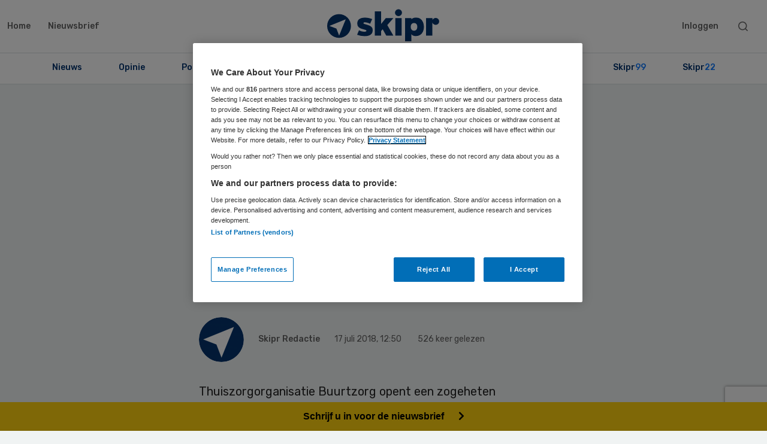

--- FILE ---
content_type: text/html; charset=UTF-8
request_url: https://www.skipr.nl/wp/wp-admin/admin-ajax.php
body_size: 16
content:
526 keer gelezen

--- FILE ---
content_type: text/html; charset=utf-8
request_url: https://www.google.com/recaptcha/api2/anchor?ar=1&k=6LeiksUUAAAAAPgrru306VmoqDIYRM-Tk5SZqGzK&co=aHR0cHM6Ly93d3cuc2tpcHIubmw6NDQz&hl=en&v=PoyoqOPhxBO7pBk68S4YbpHZ&theme=light&size=invisible&badge=bottomright&anchor-ms=20000&execute-ms=30000&cb=qk3ev5j7ouoz
body_size: 49186
content:
<!DOCTYPE HTML><html dir="ltr" lang="en"><head><meta http-equiv="Content-Type" content="text/html; charset=UTF-8">
<meta http-equiv="X-UA-Compatible" content="IE=edge">
<title>reCAPTCHA</title>
<style type="text/css">
/* cyrillic-ext */
@font-face {
  font-family: 'Roboto';
  font-style: normal;
  font-weight: 400;
  font-stretch: 100%;
  src: url(//fonts.gstatic.com/s/roboto/v48/KFO7CnqEu92Fr1ME7kSn66aGLdTylUAMa3GUBHMdazTgWw.woff2) format('woff2');
  unicode-range: U+0460-052F, U+1C80-1C8A, U+20B4, U+2DE0-2DFF, U+A640-A69F, U+FE2E-FE2F;
}
/* cyrillic */
@font-face {
  font-family: 'Roboto';
  font-style: normal;
  font-weight: 400;
  font-stretch: 100%;
  src: url(//fonts.gstatic.com/s/roboto/v48/KFO7CnqEu92Fr1ME7kSn66aGLdTylUAMa3iUBHMdazTgWw.woff2) format('woff2');
  unicode-range: U+0301, U+0400-045F, U+0490-0491, U+04B0-04B1, U+2116;
}
/* greek-ext */
@font-face {
  font-family: 'Roboto';
  font-style: normal;
  font-weight: 400;
  font-stretch: 100%;
  src: url(//fonts.gstatic.com/s/roboto/v48/KFO7CnqEu92Fr1ME7kSn66aGLdTylUAMa3CUBHMdazTgWw.woff2) format('woff2');
  unicode-range: U+1F00-1FFF;
}
/* greek */
@font-face {
  font-family: 'Roboto';
  font-style: normal;
  font-weight: 400;
  font-stretch: 100%;
  src: url(//fonts.gstatic.com/s/roboto/v48/KFO7CnqEu92Fr1ME7kSn66aGLdTylUAMa3-UBHMdazTgWw.woff2) format('woff2');
  unicode-range: U+0370-0377, U+037A-037F, U+0384-038A, U+038C, U+038E-03A1, U+03A3-03FF;
}
/* math */
@font-face {
  font-family: 'Roboto';
  font-style: normal;
  font-weight: 400;
  font-stretch: 100%;
  src: url(//fonts.gstatic.com/s/roboto/v48/KFO7CnqEu92Fr1ME7kSn66aGLdTylUAMawCUBHMdazTgWw.woff2) format('woff2');
  unicode-range: U+0302-0303, U+0305, U+0307-0308, U+0310, U+0312, U+0315, U+031A, U+0326-0327, U+032C, U+032F-0330, U+0332-0333, U+0338, U+033A, U+0346, U+034D, U+0391-03A1, U+03A3-03A9, U+03B1-03C9, U+03D1, U+03D5-03D6, U+03F0-03F1, U+03F4-03F5, U+2016-2017, U+2034-2038, U+203C, U+2040, U+2043, U+2047, U+2050, U+2057, U+205F, U+2070-2071, U+2074-208E, U+2090-209C, U+20D0-20DC, U+20E1, U+20E5-20EF, U+2100-2112, U+2114-2115, U+2117-2121, U+2123-214F, U+2190, U+2192, U+2194-21AE, U+21B0-21E5, U+21F1-21F2, U+21F4-2211, U+2213-2214, U+2216-22FF, U+2308-230B, U+2310, U+2319, U+231C-2321, U+2336-237A, U+237C, U+2395, U+239B-23B7, U+23D0, U+23DC-23E1, U+2474-2475, U+25AF, U+25B3, U+25B7, U+25BD, U+25C1, U+25CA, U+25CC, U+25FB, U+266D-266F, U+27C0-27FF, U+2900-2AFF, U+2B0E-2B11, U+2B30-2B4C, U+2BFE, U+3030, U+FF5B, U+FF5D, U+1D400-1D7FF, U+1EE00-1EEFF;
}
/* symbols */
@font-face {
  font-family: 'Roboto';
  font-style: normal;
  font-weight: 400;
  font-stretch: 100%;
  src: url(//fonts.gstatic.com/s/roboto/v48/KFO7CnqEu92Fr1ME7kSn66aGLdTylUAMaxKUBHMdazTgWw.woff2) format('woff2');
  unicode-range: U+0001-000C, U+000E-001F, U+007F-009F, U+20DD-20E0, U+20E2-20E4, U+2150-218F, U+2190, U+2192, U+2194-2199, U+21AF, U+21E6-21F0, U+21F3, U+2218-2219, U+2299, U+22C4-22C6, U+2300-243F, U+2440-244A, U+2460-24FF, U+25A0-27BF, U+2800-28FF, U+2921-2922, U+2981, U+29BF, U+29EB, U+2B00-2BFF, U+4DC0-4DFF, U+FFF9-FFFB, U+10140-1018E, U+10190-1019C, U+101A0, U+101D0-101FD, U+102E0-102FB, U+10E60-10E7E, U+1D2C0-1D2D3, U+1D2E0-1D37F, U+1F000-1F0FF, U+1F100-1F1AD, U+1F1E6-1F1FF, U+1F30D-1F30F, U+1F315, U+1F31C, U+1F31E, U+1F320-1F32C, U+1F336, U+1F378, U+1F37D, U+1F382, U+1F393-1F39F, U+1F3A7-1F3A8, U+1F3AC-1F3AF, U+1F3C2, U+1F3C4-1F3C6, U+1F3CA-1F3CE, U+1F3D4-1F3E0, U+1F3ED, U+1F3F1-1F3F3, U+1F3F5-1F3F7, U+1F408, U+1F415, U+1F41F, U+1F426, U+1F43F, U+1F441-1F442, U+1F444, U+1F446-1F449, U+1F44C-1F44E, U+1F453, U+1F46A, U+1F47D, U+1F4A3, U+1F4B0, U+1F4B3, U+1F4B9, U+1F4BB, U+1F4BF, U+1F4C8-1F4CB, U+1F4D6, U+1F4DA, U+1F4DF, U+1F4E3-1F4E6, U+1F4EA-1F4ED, U+1F4F7, U+1F4F9-1F4FB, U+1F4FD-1F4FE, U+1F503, U+1F507-1F50B, U+1F50D, U+1F512-1F513, U+1F53E-1F54A, U+1F54F-1F5FA, U+1F610, U+1F650-1F67F, U+1F687, U+1F68D, U+1F691, U+1F694, U+1F698, U+1F6AD, U+1F6B2, U+1F6B9-1F6BA, U+1F6BC, U+1F6C6-1F6CF, U+1F6D3-1F6D7, U+1F6E0-1F6EA, U+1F6F0-1F6F3, U+1F6F7-1F6FC, U+1F700-1F7FF, U+1F800-1F80B, U+1F810-1F847, U+1F850-1F859, U+1F860-1F887, U+1F890-1F8AD, U+1F8B0-1F8BB, U+1F8C0-1F8C1, U+1F900-1F90B, U+1F93B, U+1F946, U+1F984, U+1F996, U+1F9E9, U+1FA00-1FA6F, U+1FA70-1FA7C, U+1FA80-1FA89, U+1FA8F-1FAC6, U+1FACE-1FADC, U+1FADF-1FAE9, U+1FAF0-1FAF8, U+1FB00-1FBFF;
}
/* vietnamese */
@font-face {
  font-family: 'Roboto';
  font-style: normal;
  font-weight: 400;
  font-stretch: 100%;
  src: url(//fonts.gstatic.com/s/roboto/v48/KFO7CnqEu92Fr1ME7kSn66aGLdTylUAMa3OUBHMdazTgWw.woff2) format('woff2');
  unicode-range: U+0102-0103, U+0110-0111, U+0128-0129, U+0168-0169, U+01A0-01A1, U+01AF-01B0, U+0300-0301, U+0303-0304, U+0308-0309, U+0323, U+0329, U+1EA0-1EF9, U+20AB;
}
/* latin-ext */
@font-face {
  font-family: 'Roboto';
  font-style: normal;
  font-weight: 400;
  font-stretch: 100%;
  src: url(//fonts.gstatic.com/s/roboto/v48/KFO7CnqEu92Fr1ME7kSn66aGLdTylUAMa3KUBHMdazTgWw.woff2) format('woff2');
  unicode-range: U+0100-02BA, U+02BD-02C5, U+02C7-02CC, U+02CE-02D7, U+02DD-02FF, U+0304, U+0308, U+0329, U+1D00-1DBF, U+1E00-1E9F, U+1EF2-1EFF, U+2020, U+20A0-20AB, U+20AD-20C0, U+2113, U+2C60-2C7F, U+A720-A7FF;
}
/* latin */
@font-face {
  font-family: 'Roboto';
  font-style: normal;
  font-weight: 400;
  font-stretch: 100%;
  src: url(//fonts.gstatic.com/s/roboto/v48/KFO7CnqEu92Fr1ME7kSn66aGLdTylUAMa3yUBHMdazQ.woff2) format('woff2');
  unicode-range: U+0000-00FF, U+0131, U+0152-0153, U+02BB-02BC, U+02C6, U+02DA, U+02DC, U+0304, U+0308, U+0329, U+2000-206F, U+20AC, U+2122, U+2191, U+2193, U+2212, U+2215, U+FEFF, U+FFFD;
}
/* cyrillic-ext */
@font-face {
  font-family: 'Roboto';
  font-style: normal;
  font-weight: 500;
  font-stretch: 100%;
  src: url(//fonts.gstatic.com/s/roboto/v48/KFO7CnqEu92Fr1ME7kSn66aGLdTylUAMa3GUBHMdazTgWw.woff2) format('woff2');
  unicode-range: U+0460-052F, U+1C80-1C8A, U+20B4, U+2DE0-2DFF, U+A640-A69F, U+FE2E-FE2F;
}
/* cyrillic */
@font-face {
  font-family: 'Roboto';
  font-style: normal;
  font-weight: 500;
  font-stretch: 100%;
  src: url(//fonts.gstatic.com/s/roboto/v48/KFO7CnqEu92Fr1ME7kSn66aGLdTylUAMa3iUBHMdazTgWw.woff2) format('woff2');
  unicode-range: U+0301, U+0400-045F, U+0490-0491, U+04B0-04B1, U+2116;
}
/* greek-ext */
@font-face {
  font-family: 'Roboto';
  font-style: normal;
  font-weight: 500;
  font-stretch: 100%;
  src: url(//fonts.gstatic.com/s/roboto/v48/KFO7CnqEu92Fr1ME7kSn66aGLdTylUAMa3CUBHMdazTgWw.woff2) format('woff2');
  unicode-range: U+1F00-1FFF;
}
/* greek */
@font-face {
  font-family: 'Roboto';
  font-style: normal;
  font-weight: 500;
  font-stretch: 100%;
  src: url(//fonts.gstatic.com/s/roboto/v48/KFO7CnqEu92Fr1ME7kSn66aGLdTylUAMa3-UBHMdazTgWw.woff2) format('woff2');
  unicode-range: U+0370-0377, U+037A-037F, U+0384-038A, U+038C, U+038E-03A1, U+03A3-03FF;
}
/* math */
@font-face {
  font-family: 'Roboto';
  font-style: normal;
  font-weight: 500;
  font-stretch: 100%;
  src: url(//fonts.gstatic.com/s/roboto/v48/KFO7CnqEu92Fr1ME7kSn66aGLdTylUAMawCUBHMdazTgWw.woff2) format('woff2');
  unicode-range: U+0302-0303, U+0305, U+0307-0308, U+0310, U+0312, U+0315, U+031A, U+0326-0327, U+032C, U+032F-0330, U+0332-0333, U+0338, U+033A, U+0346, U+034D, U+0391-03A1, U+03A3-03A9, U+03B1-03C9, U+03D1, U+03D5-03D6, U+03F0-03F1, U+03F4-03F5, U+2016-2017, U+2034-2038, U+203C, U+2040, U+2043, U+2047, U+2050, U+2057, U+205F, U+2070-2071, U+2074-208E, U+2090-209C, U+20D0-20DC, U+20E1, U+20E5-20EF, U+2100-2112, U+2114-2115, U+2117-2121, U+2123-214F, U+2190, U+2192, U+2194-21AE, U+21B0-21E5, U+21F1-21F2, U+21F4-2211, U+2213-2214, U+2216-22FF, U+2308-230B, U+2310, U+2319, U+231C-2321, U+2336-237A, U+237C, U+2395, U+239B-23B7, U+23D0, U+23DC-23E1, U+2474-2475, U+25AF, U+25B3, U+25B7, U+25BD, U+25C1, U+25CA, U+25CC, U+25FB, U+266D-266F, U+27C0-27FF, U+2900-2AFF, U+2B0E-2B11, U+2B30-2B4C, U+2BFE, U+3030, U+FF5B, U+FF5D, U+1D400-1D7FF, U+1EE00-1EEFF;
}
/* symbols */
@font-face {
  font-family: 'Roboto';
  font-style: normal;
  font-weight: 500;
  font-stretch: 100%;
  src: url(//fonts.gstatic.com/s/roboto/v48/KFO7CnqEu92Fr1ME7kSn66aGLdTylUAMaxKUBHMdazTgWw.woff2) format('woff2');
  unicode-range: U+0001-000C, U+000E-001F, U+007F-009F, U+20DD-20E0, U+20E2-20E4, U+2150-218F, U+2190, U+2192, U+2194-2199, U+21AF, U+21E6-21F0, U+21F3, U+2218-2219, U+2299, U+22C4-22C6, U+2300-243F, U+2440-244A, U+2460-24FF, U+25A0-27BF, U+2800-28FF, U+2921-2922, U+2981, U+29BF, U+29EB, U+2B00-2BFF, U+4DC0-4DFF, U+FFF9-FFFB, U+10140-1018E, U+10190-1019C, U+101A0, U+101D0-101FD, U+102E0-102FB, U+10E60-10E7E, U+1D2C0-1D2D3, U+1D2E0-1D37F, U+1F000-1F0FF, U+1F100-1F1AD, U+1F1E6-1F1FF, U+1F30D-1F30F, U+1F315, U+1F31C, U+1F31E, U+1F320-1F32C, U+1F336, U+1F378, U+1F37D, U+1F382, U+1F393-1F39F, U+1F3A7-1F3A8, U+1F3AC-1F3AF, U+1F3C2, U+1F3C4-1F3C6, U+1F3CA-1F3CE, U+1F3D4-1F3E0, U+1F3ED, U+1F3F1-1F3F3, U+1F3F5-1F3F7, U+1F408, U+1F415, U+1F41F, U+1F426, U+1F43F, U+1F441-1F442, U+1F444, U+1F446-1F449, U+1F44C-1F44E, U+1F453, U+1F46A, U+1F47D, U+1F4A3, U+1F4B0, U+1F4B3, U+1F4B9, U+1F4BB, U+1F4BF, U+1F4C8-1F4CB, U+1F4D6, U+1F4DA, U+1F4DF, U+1F4E3-1F4E6, U+1F4EA-1F4ED, U+1F4F7, U+1F4F9-1F4FB, U+1F4FD-1F4FE, U+1F503, U+1F507-1F50B, U+1F50D, U+1F512-1F513, U+1F53E-1F54A, U+1F54F-1F5FA, U+1F610, U+1F650-1F67F, U+1F687, U+1F68D, U+1F691, U+1F694, U+1F698, U+1F6AD, U+1F6B2, U+1F6B9-1F6BA, U+1F6BC, U+1F6C6-1F6CF, U+1F6D3-1F6D7, U+1F6E0-1F6EA, U+1F6F0-1F6F3, U+1F6F7-1F6FC, U+1F700-1F7FF, U+1F800-1F80B, U+1F810-1F847, U+1F850-1F859, U+1F860-1F887, U+1F890-1F8AD, U+1F8B0-1F8BB, U+1F8C0-1F8C1, U+1F900-1F90B, U+1F93B, U+1F946, U+1F984, U+1F996, U+1F9E9, U+1FA00-1FA6F, U+1FA70-1FA7C, U+1FA80-1FA89, U+1FA8F-1FAC6, U+1FACE-1FADC, U+1FADF-1FAE9, U+1FAF0-1FAF8, U+1FB00-1FBFF;
}
/* vietnamese */
@font-face {
  font-family: 'Roboto';
  font-style: normal;
  font-weight: 500;
  font-stretch: 100%;
  src: url(//fonts.gstatic.com/s/roboto/v48/KFO7CnqEu92Fr1ME7kSn66aGLdTylUAMa3OUBHMdazTgWw.woff2) format('woff2');
  unicode-range: U+0102-0103, U+0110-0111, U+0128-0129, U+0168-0169, U+01A0-01A1, U+01AF-01B0, U+0300-0301, U+0303-0304, U+0308-0309, U+0323, U+0329, U+1EA0-1EF9, U+20AB;
}
/* latin-ext */
@font-face {
  font-family: 'Roboto';
  font-style: normal;
  font-weight: 500;
  font-stretch: 100%;
  src: url(//fonts.gstatic.com/s/roboto/v48/KFO7CnqEu92Fr1ME7kSn66aGLdTylUAMa3KUBHMdazTgWw.woff2) format('woff2');
  unicode-range: U+0100-02BA, U+02BD-02C5, U+02C7-02CC, U+02CE-02D7, U+02DD-02FF, U+0304, U+0308, U+0329, U+1D00-1DBF, U+1E00-1E9F, U+1EF2-1EFF, U+2020, U+20A0-20AB, U+20AD-20C0, U+2113, U+2C60-2C7F, U+A720-A7FF;
}
/* latin */
@font-face {
  font-family: 'Roboto';
  font-style: normal;
  font-weight: 500;
  font-stretch: 100%;
  src: url(//fonts.gstatic.com/s/roboto/v48/KFO7CnqEu92Fr1ME7kSn66aGLdTylUAMa3yUBHMdazQ.woff2) format('woff2');
  unicode-range: U+0000-00FF, U+0131, U+0152-0153, U+02BB-02BC, U+02C6, U+02DA, U+02DC, U+0304, U+0308, U+0329, U+2000-206F, U+20AC, U+2122, U+2191, U+2193, U+2212, U+2215, U+FEFF, U+FFFD;
}
/* cyrillic-ext */
@font-face {
  font-family: 'Roboto';
  font-style: normal;
  font-weight: 900;
  font-stretch: 100%;
  src: url(//fonts.gstatic.com/s/roboto/v48/KFO7CnqEu92Fr1ME7kSn66aGLdTylUAMa3GUBHMdazTgWw.woff2) format('woff2');
  unicode-range: U+0460-052F, U+1C80-1C8A, U+20B4, U+2DE0-2DFF, U+A640-A69F, U+FE2E-FE2F;
}
/* cyrillic */
@font-face {
  font-family: 'Roboto';
  font-style: normal;
  font-weight: 900;
  font-stretch: 100%;
  src: url(//fonts.gstatic.com/s/roboto/v48/KFO7CnqEu92Fr1ME7kSn66aGLdTylUAMa3iUBHMdazTgWw.woff2) format('woff2');
  unicode-range: U+0301, U+0400-045F, U+0490-0491, U+04B0-04B1, U+2116;
}
/* greek-ext */
@font-face {
  font-family: 'Roboto';
  font-style: normal;
  font-weight: 900;
  font-stretch: 100%;
  src: url(//fonts.gstatic.com/s/roboto/v48/KFO7CnqEu92Fr1ME7kSn66aGLdTylUAMa3CUBHMdazTgWw.woff2) format('woff2');
  unicode-range: U+1F00-1FFF;
}
/* greek */
@font-face {
  font-family: 'Roboto';
  font-style: normal;
  font-weight: 900;
  font-stretch: 100%;
  src: url(//fonts.gstatic.com/s/roboto/v48/KFO7CnqEu92Fr1ME7kSn66aGLdTylUAMa3-UBHMdazTgWw.woff2) format('woff2');
  unicode-range: U+0370-0377, U+037A-037F, U+0384-038A, U+038C, U+038E-03A1, U+03A3-03FF;
}
/* math */
@font-face {
  font-family: 'Roboto';
  font-style: normal;
  font-weight: 900;
  font-stretch: 100%;
  src: url(//fonts.gstatic.com/s/roboto/v48/KFO7CnqEu92Fr1ME7kSn66aGLdTylUAMawCUBHMdazTgWw.woff2) format('woff2');
  unicode-range: U+0302-0303, U+0305, U+0307-0308, U+0310, U+0312, U+0315, U+031A, U+0326-0327, U+032C, U+032F-0330, U+0332-0333, U+0338, U+033A, U+0346, U+034D, U+0391-03A1, U+03A3-03A9, U+03B1-03C9, U+03D1, U+03D5-03D6, U+03F0-03F1, U+03F4-03F5, U+2016-2017, U+2034-2038, U+203C, U+2040, U+2043, U+2047, U+2050, U+2057, U+205F, U+2070-2071, U+2074-208E, U+2090-209C, U+20D0-20DC, U+20E1, U+20E5-20EF, U+2100-2112, U+2114-2115, U+2117-2121, U+2123-214F, U+2190, U+2192, U+2194-21AE, U+21B0-21E5, U+21F1-21F2, U+21F4-2211, U+2213-2214, U+2216-22FF, U+2308-230B, U+2310, U+2319, U+231C-2321, U+2336-237A, U+237C, U+2395, U+239B-23B7, U+23D0, U+23DC-23E1, U+2474-2475, U+25AF, U+25B3, U+25B7, U+25BD, U+25C1, U+25CA, U+25CC, U+25FB, U+266D-266F, U+27C0-27FF, U+2900-2AFF, U+2B0E-2B11, U+2B30-2B4C, U+2BFE, U+3030, U+FF5B, U+FF5D, U+1D400-1D7FF, U+1EE00-1EEFF;
}
/* symbols */
@font-face {
  font-family: 'Roboto';
  font-style: normal;
  font-weight: 900;
  font-stretch: 100%;
  src: url(//fonts.gstatic.com/s/roboto/v48/KFO7CnqEu92Fr1ME7kSn66aGLdTylUAMaxKUBHMdazTgWw.woff2) format('woff2');
  unicode-range: U+0001-000C, U+000E-001F, U+007F-009F, U+20DD-20E0, U+20E2-20E4, U+2150-218F, U+2190, U+2192, U+2194-2199, U+21AF, U+21E6-21F0, U+21F3, U+2218-2219, U+2299, U+22C4-22C6, U+2300-243F, U+2440-244A, U+2460-24FF, U+25A0-27BF, U+2800-28FF, U+2921-2922, U+2981, U+29BF, U+29EB, U+2B00-2BFF, U+4DC0-4DFF, U+FFF9-FFFB, U+10140-1018E, U+10190-1019C, U+101A0, U+101D0-101FD, U+102E0-102FB, U+10E60-10E7E, U+1D2C0-1D2D3, U+1D2E0-1D37F, U+1F000-1F0FF, U+1F100-1F1AD, U+1F1E6-1F1FF, U+1F30D-1F30F, U+1F315, U+1F31C, U+1F31E, U+1F320-1F32C, U+1F336, U+1F378, U+1F37D, U+1F382, U+1F393-1F39F, U+1F3A7-1F3A8, U+1F3AC-1F3AF, U+1F3C2, U+1F3C4-1F3C6, U+1F3CA-1F3CE, U+1F3D4-1F3E0, U+1F3ED, U+1F3F1-1F3F3, U+1F3F5-1F3F7, U+1F408, U+1F415, U+1F41F, U+1F426, U+1F43F, U+1F441-1F442, U+1F444, U+1F446-1F449, U+1F44C-1F44E, U+1F453, U+1F46A, U+1F47D, U+1F4A3, U+1F4B0, U+1F4B3, U+1F4B9, U+1F4BB, U+1F4BF, U+1F4C8-1F4CB, U+1F4D6, U+1F4DA, U+1F4DF, U+1F4E3-1F4E6, U+1F4EA-1F4ED, U+1F4F7, U+1F4F9-1F4FB, U+1F4FD-1F4FE, U+1F503, U+1F507-1F50B, U+1F50D, U+1F512-1F513, U+1F53E-1F54A, U+1F54F-1F5FA, U+1F610, U+1F650-1F67F, U+1F687, U+1F68D, U+1F691, U+1F694, U+1F698, U+1F6AD, U+1F6B2, U+1F6B9-1F6BA, U+1F6BC, U+1F6C6-1F6CF, U+1F6D3-1F6D7, U+1F6E0-1F6EA, U+1F6F0-1F6F3, U+1F6F7-1F6FC, U+1F700-1F7FF, U+1F800-1F80B, U+1F810-1F847, U+1F850-1F859, U+1F860-1F887, U+1F890-1F8AD, U+1F8B0-1F8BB, U+1F8C0-1F8C1, U+1F900-1F90B, U+1F93B, U+1F946, U+1F984, U+1F996, U+1F9E9, U+1FA00-1FA6F, U+1FA70-1FA7C, U+1FA80-1FA89, U+1FA8F-1FAC6, U+1FACE-1FADC, U+1FADF-1FAE9, U+1FAF0-1FAF8, U+1FB00-1FBFF;
}
/* vietnamese */
@font-face {
  font-family: 'Roboto';
  font-style: normal;
  font-weight: 900;
  font-stretch: 100%;
  src: url(//fonts.gstatic.com/s/roboto/v48/KFO7CnqEu92Fr1ME7kSn66aGLdTylUAMa3OUBHMdazTgWw.woff2) format('woff2');
  unicode-range: U+0102-0103, U+0110-0111, U+0128-0129, U+0168-0169, U+01A0-01A1, U+01AF-01B0, U+0300-0301, U+0303-0304, U+0308-0309, U+0323, U+0329, U+1EA0-1EF9, U+20AB;
}
/* latin-ext */
@font-face {
  font-family: 'Roboto';
  font-style: normal;
  font-weight: 900;
  font-stretch: 100%;
  src: url(//fonts.gstatic.com/s/roboto/v48/KFO7CnqEu92Fr1ME7kSn66aGLdTylUAMa3KUBHMdazTgWw.woff2) format('woff2');
  unicode-range: U+0100-02BA, U+02BD-02C5, U+02C7-02CC, U+02CE-02D7, U+02DD-02FF, U+0304, U+0308, U+0329, U+1D00-1DBF, U+1E00-1E9F, U+1EF2-1EFF, U+2020, U+20A0-20AB, U+20AD-20C0, U+2113, U+2C60-2C7F, U+A720-A7FF;
}
/* latin */
@font-face {
  font-family: 'Roboto';
  font-style: normal;
  font-weight: 900;
  font-stretch: 100%;
  src: url(//fonts.gstatic.com/s/roboto/v48/KFO7CnqEu92Fr1ME7kSn66aGLdTylUAMa3yUBHMdazQ.woff2) format('woff2');
  unicode-range: U+0000-00FF, U+0131, U+0152-0153, U+02BB-02BC, U+02C6, U+02DA, U+02DC, U+0304, U+0308, U+0329, U+2000-206F, U+20AC, U+2122, U+2191, U+2193, U+2212, U+2215, U+FEFF, U+FFFD;
}

</style>
<link rel="stylesheet" type="text/css" href="https://www.gstatic.com/recaptcha/releases/PoyoqOPhxBO7pBk68S4YbpHZ/styles__ltr.css">
<script nonce="_6xSOEh6n-RCEe6Wlw02CA" type="text/javascript">window['__recaptcha_api'] = 'https://www.google.com/recaptcha/api2/';</script>
<script type="text/javascript" src="https://www.gstatic.com/recaptcha/releases/PoyoqOPhxBO7pBk68S4YbpHZ/recaptcha__en.js" nonce="_6xSOEh6n-RCEe6Wlw02CA">
      
    </script></head>
<body><div id="rc-anchor-alert" class="rc-anchor-alert"></div>
<input type="hidden" id="recaptcha-token" value="[base64]">
<script type="text/javascript" nonce="_6xSOEh6n-RCEe6Wlw02CA">
      recaptcha.anchor.Main.init("[\x22ainput\x22,[\x22bgdata\x22,\x22\x22,\[base64]/[base64]/[base64]/KE4oMTI0LHYsdi5HKSxMWihsLHYpKTpOKDEyNCx2LGwpLFYpLHYpLFQpKSxGKDE3MSx2KX0scjc9ZnVuY3Rpb24obCl7cmV0dXJuIGx9LEM9ZnVuY3Rpb24obCxWLHYpe04odixsLFYpLFZbYWtdPTI3OTZ9LG49ZnVuY3Rpb24obCxWKXtWLlg9KChWLlg/[base64]/[base64]/[base64]/[base64]/[base64]/[base64]/[base64]/[base64]/[base64]/[base64]/[base64]\\u003d\x22,\[base64]\\u003d\\u003d\x22,\x22ccOuC8KXckPDhCFdIcO0wpHClDItw4DDgMO+aMK4WMK4AX9jw71sw614w7MbLgsFZUDCtirCjMOkNj0Fw5zCusO+wrDClBt+w5A5wrjDhAzDnwQkwpnCrMOOIsO5NMKNw7B0B8K4wqkNwrPClsKSchQUe8OqIMKzw6fDkXICw68twrrCgn/DnF9PbsK3w7ABwrsyD2PDusO+XnzDqmRcQ8KDDHDDqUbCq3XDpxtSNMK7OMK1w7vDssKQw53DrsKeVsKbw6HCmXnDj2nDsztlwrJsw559wppII8KUw4HDncOfH8K4wpvClDDDgMKLcMObwp7CksOjw4DCisK6w55Kwp4Jw59nSg/CphLDlFMLT8KFXsKsf8Kvw5TDoBpsw5BHfhrChzAfw4cSNBrDiMKPwpDDucKQwrbDtxNNw5nClcORCMOtw7tAw6QRHcKjw5hOEMK3wozDhErCjcKaw67CthE6AMK7wphAGBzDgMKdA2jDmsOdEktvfy/DsU3CvHF6w6QLU8KXT8OPw53CvcKyD27DkMOZwoPDisKsw4d+w7BbcsKbwrTCisKDw4jDoVrCp8KNFjhrQUPDnMO9wrIbLSQYwpbDqlt4fcKEw7MefcKqXEfCgiHCl2jDlnUIBxbDm8O2wrBqB8OiHDjCi8KiHUhqwo7DtsKjwr/DnG/DtGRMw48YT8KjNMOwXScewqfCvR3DiMO+OHzDpk9dwrXDssKdwo4WKsOod0bCmcK/bXDCvlBqR8OuGMKnwpLDl8KuYMKePsOBHWR6wrPCrsKKwpPDlcKqPyjDncOCw4x8GsKFw6bDpsKQw4pIGjTCnMKKAjI/SQXDv8OBw47ChsKVUFYiRsOxBcOFwqIRwp0Rdn/Ds8Ojwpsiwo7Cm1jDnn3DvcKEXMKubxY/[base64]/DsCPDh8KvwoFEJAXDiAVFwpFQBcO4w7sIwo1nLULDu8OLEsO/[base64]/CqE15wrNrRhPDtsOFbsOeJxDDoR9tFlbDu1zChsO8X8OmCyYEbErCosOOwqXDlAzCphAwwqLClw/CvMK3w4PDncOjPMKHw67DucKiYSIXbsKfw7TDg01Kw6XDrHvDpcKVO13DhEMRcktyw5rCg2PCuMKPw4/[base64]/Cgzxvwr/Du8OPBcO8XMOCCSDClHTCu8OLL8O/w5Bcw5XCr8K7wqbDjxUOGMOGV3LCqUzCvWbCj1HDolQJwokZQMOpw5rDjMOuwpJ+UH/Cj01qHnDDsMONUMK2QzNvw7sqWcOse8ODwprCu8OfMyfDlsKJwrLDtwRPwp/CusOlTcKSdMOvNgbChsOLNsOlfwIow6QTwrrDj8OjZ8KZE8Orwq3CignCvHkqw5bDhyjDngN/[base64]/CkcKTWWsIRMOkO8Orwrohw7tPWMKdb3EpwrLCnsKvKTXDvsKUMsOsw6J4wpUJUy1xwonCsjjDnBVGw6d1w5AREMO3wqFuYAHCjsK5SXYKw7TDncKpw7HDosOCwoTDunHDnjrCg33DjELDt8KeW0TCrXMfJsK/w7Jlw57Cr2nDrcOwJljDs2nDt8OSccOXAsKpwqjCuX4Yw4UWwp86CMKCwql5wpvDl1DDrMKwOkfCsCoIacO8A1LDuiYGRE1/TcKbwqHCgMOMw7lGAHLCsMKCTzdiw6M+OH7DuVzCoMK9ZMK9e8OBTMKYw7fCvTfDm3rCl8K1w49iw717PMKQwobCpi3Dk2DDgXnDnW3DmyzCs2TDlA8+dGHDix4GZQ5VGcK/RB7Dv8OvwpXDicKwwqdmw6Mcw77DiU/Crl5ZQcKhAz8PXzrCjsOQKxPDjsOGwpvDmhxheUXCrMK/wpVcUcKuwro/wpUHCMOVczcLPsOnw7VDfFJJwpsJR8OhwoErwotWLcO8RAXDv8O/w4knw5LCjsOAAMKawrpoYsKqcXXDklLCsBfCq3Z9w6gFdDR8EzfDoygDH8OewphKw7rCusObwrXCnHVBLMOMY8OmWHZnUcOsw4ITwrfCjypcwp4xwohYwoDCq0BMYxorOMKJwo/DnQzCl8KnwpHCuhfCo13DlGUdw6zDlQRbw6DDqx0aMsOAFUg+MMKsBMOTHzLDgMOKTMOqwrLCicKaN0oQwogJVkp7wqcAwrnCucOcw6PCkSjDpMK3w4NuYcOkTn3CusOBW1NfwpLDhkPCosKcCcK4cH1fEj/DtsOnw4HCh2bCoxfCisKSw6s/MMKow6HCmB3CjHI1w4xuDcOow5TCt8KzworCgcOhZRTCpcOCH2HCiBZQLMKuw68qJX5zCAMTw7tkw71Dal8fwpLDuMOmTlrCsiU4Z8OlcQzDisKuJcO5wpoNRX3DmcKCJFTCt8K/WENNXcKbHMOZBMKmw5PCoMOkw71KVMO2K8Ohw4A6FUPCj8KCdlfCrjxMwotqw45CDGLCox4hwr0oQiXCmxzChsOrwrUSw4BXJ8OkV8Kce8OdN8OHw5zDhsK8w6vCp25Ew4B/[base64]/DocKRKzUGw7bCgSzDqcKNwq7DrTvCoU53WGdPw5LDjh/DrQJNLcO1XsOMw6opaMOmw4bCrMKoYMOFMVxtNwMEWcKHbsOJwoJ7LWDChcO6wrgMAiwbw5syeibCtUXDml87w6/DmMK+HgHCkjtrd8OqIMOdw7/[base64]/DjsOuwps3wrxUCMOmw5jDlMOYwpTDjsOuwonCjcKsC8O0wpPCrQPCocOTwrwKXMOyK0hUwqnClMOvworCgwHDgj1pw7rDoUg+w4Vdw4LCv8O/NxPCtMOUw5hYwrPChm1DfzXCi3HDncK9w7fCucKRD8Ktw7ZIOsObwqjCocOVWDPDpg/[base64]/[base64]/w71GCsKvRztvwrtiwpnDgsKVwqjCmcOpCsOBwr7Dnkkfw4HDkijCmMKUZMK3GcODwpECOcKwHMOVw5YuSsOdw6XDtMKqGxoAw7BjVMONw5Fcw49dw6/DmQLCly3CgsKzwprDmcK5wpzCvX/DicK5w5nDrMOiNsKhBE0CexFyLAXDmwQ0w6XCryLCpcOJYBYSd8KRDAnDtQHDiXTDpMOdBsKcfwXDn8KqaybCs8OfD8O5UG3CtHPDjwTDiTNobcK5wqpZw5/CmMK0w7bCo3vCsAhGCAV7GkV2dMKBOzBxwpbDtsK/SQsdB8KyBnpEwrfDgsORwr46wo7DnlTDjg7Co8KtDWXDiHQnN2lTe1U/w4ICw7/Cr2TCv8OowrLCp2EywqDCrnE4w7DClw4EIAbDqVHDv8K5w6Byw4HCscOsw5nDqsOIw6VfeHccZMKDE0Iew6vCu8OZM8OEBMOTBcK1w7bDug8hJcOAYMO4wrA5w5fDnCvDihfDu8Knw6bCuWxeCMKwEUBDAgLClsO+wqILw5bDisKFC3/CkCNHEsO9w75vw4Qwwplkwo7DncOGblDDgcK5wrTCsn3Ch8KkR8Oww6huw6fDvSvCuMKNMcK6RFZeHsK3wqHDo2YSb8K5VcOLwohcZcOUJzAdPMO0LMOxw5/Dg31gMkcow5XDqcK4K3bCtsKLw6fDikHClULDozLCjy0ywofClcKUw7TDrC4MK2xNwqFLZsKWwpg1wrDDt23DnQzDomBWU3nCsMKzw4LCosOfagrCh2XCv1/CunPCscKuHcKqAsOswqlkJ8Kpw6JaU8KfwoY/MsOpw6Y/XWgmeiDDr8KiGAzCh3rCtU7DmivDhmZXOMKUXAI5w5PDh8KNwpJ5wrdQTcOnVy/[base64]/DvsOvwrcOwpBCJMKlHm/DsFQHLcK4ZkcFw5LCi8O1NMKxXUJrw6lcDHfClcOveR/Dvm9zw6/DusKrw4d5w7/CncKUD8OhNUHCujbCisKawqjDrmQmw5/DjsKQwpPCkRMcw7cJw6FwWsOjJ8KQwqTCo1plwohuwrHDqyY1wp/DrsKLXwzDmMOWJcOxFhkQOnTCrS14wpbCrsOgfsOywqfCj8OUGwIbw75ywr4XUMONOMKyOxUIPsKbcj0twpsvNsOgw47CvQoQWsKgesONNMK0w5YDwqAawqbDhcOvw7bCqCwrGzPDrMKHw6svwqZzNnjCjxvDv8KLVzbDpcK1w4zCuMO8wqjCshYrUTRAw49Sw6/DnsK/wpVWHcKbwqTCnQlTwovDiELCshbCjsO4w7Ujw6s8b1MvwotYG8KRwoRyYnXCtxjCp3dww4RBwpY7H2jDvTnDjMKTw4N/A8Opw6zCo8OnVnsIw59Wfz0vw5YXMsOWw79lwrB3wrM1dMKFJMK3wrg7aD5VLF/CqxpIBmrDkMK8J8Khe8OnUcKEI0wTw4VZUAPDglTCocO4wrXDrsOowqJNGG/DlMKjMF7Dr1VeBVMLZcKlB8K8RsKdw6zCkxPDnsOfw73DvEs9Cih2w6DDrcOWAsKpYsKhw7QUwoXCg8KpVMK+w7sBwqnDglAyDT5Awp/DpUkYGsO3w71QwqfDscO4dhFkIcOqGyDCpljDkMOxEMKJFjLCi8O2wo7DqDfCvsKlaDMow58qTT/CuWoEwp5cPMKCwoZOIsOXejXCt0pHwq0kw4XDiURQwodMBMOpTRPClgTCt1Z6AklOwp9Ewp/Ci2lcwoZfw48iWzXChsO5MMOiwpfCmBAySQEyOTjDocOJw73Ck8Kbw7Z3ccODditdwrLDghNcw4nDssKDORLDocOlw5MtfUTCr0RGw7A3wpXCgXYrTMOvPhxrw6gaO8KEwqk2wqJORsKBfsO1w6BbFirDqnvClcK7M8OCMMKwMMKHw7/CuMKpwpIUwo3Dq3E/w7LDiiXClmhXw4oCL8KOXXvCgcOiw4DDgsKpOMKmDcK7SnA8w6w7woYjJsKSw6HDoUTCvwRJFcONK8KTwqfDq8KmwojCtcK4wq3Ct8KBccO6MwElMMKILGrClMOPw7cVVAETCGzDl8K1w4TCgThDw6pYw6sqYF7CocOew5TCoMK/[base64]/fMKebWjDu8Ktw6sPTcO/wp7CoRDCgy8HwpAqwod6ScKGVsOOHTLDnkJMM8K/wovDv8OBw6nDmMKmw7vDhTfChmXChsO8wpfCmcKGwrXCsXPDm8KGN8KtNSfDvcOrw7DDqsO9w7HDnMOTwp1UMMKiwqdiFAMJwqQ2w70iC8KmwpDDrE/[base64]/DnRDCuy5ieWDCuzs6w59Sw4QBw5/CtzrDoz/DlMK3N8K3wo9SwqrCrcKww4XDkD8ZX8KxOMK4w7fCucO/eSdDD2DCpHcgwp3Dhmd6wrrCiRvCvUl9w7YdLUjCscOawpR/w73Dg0RNHcOYIsKvAcOlUxt9TMKbSsOEwpAzUi3Dp13CvsKca31BOStuwq4BP8KSw5Zpw4bCkmlNw4TDrAHDmsKNw7PDmQvDthPDrQciwqnDqRFxXcOYBAHCgyzDocOZw4EZJmhaw4c6eMOEcsKcWlcLBUTDglvCqMOZH8OmCsKKUX/[base64]/[base64]/DMKEUMK4w53Drw7CvFLDuCZVbiN4OXHCq8KTGcKrM2pTB1XDiyx0CSMAwrwIfVXDiwceOh7CryNowoNewpdiJ8OqccOUwpHDjcKmWsOuw6k7SSMBbMOMwonDnsORw7tYw7c/wo/[base64]/cl7DmMKNwpPCjMOFw7PCgsOywqnCmxDDvFxXwpzDpMK9ASkIcCzDlwcswqjCoMKRw5jDljXCp8Osw75gw4/CjMK2w5VIYMOhwpXCqzrDoynDiEVKaxfCqV5jcTR5wr1AW8OVcA8vRQ3DmMOhw4Atw6VdwonDoAXDi0bDkcK5wqLDrMOtwo4yU8OxV8O9MxJ5EMKYw5rCtCJrIFXDj8KPYF/Cp8KGwqguw5nCmA/Cpl7Ch3rCsn/CoMOaTMKcU8O2H8O6N8OvMm0Yw7kOw5BDe8OFesOyXCI9wozCncKcwr3DnyRkw7odw6LCtcKrw6snRsOvwoPCmBvCjALDvMKMw7dLZsKNwrwhw5rDp8K2wrDCnCXCkj0/[base64]/[base64]/w7jCqMKEwrrCuWbDrcKnRDprwpPDkCpfD8OowohuwqTCs8OUw406w4tXwrHChGZvUBLCucOtCghlw6/ChsOqL15cwrbCtCzCpFsGdjLCsHYgExTCp03CpDdPAEPCgcOnw4rCsz/CikkAIsOWw4AaIcO6wpN9w7fCjsO8FzRCwqzCgx3CgwjDrE7CkEEEb8OIEcOPwrh5w4DDnhwrw7fDtcK0woHCu3HCrgoQZBXCmMOLw78HOGF/DMKBw4TDmRTDly5xIwHDlMKswobCk8O3bMKWw7XCtwM+w5lMcHdwJUTDlcK1a8Kaw6AHw7HCsjHCgnbDk2sLd8KOXyoSZFAiTcKjd8Khw5jCrDzDmcOVw7RFw5XDlHHDocKIUcOhUsKTLlxgKkMgw780Z3/CpMKoDWMxw4rCskFCRMKseEHDkU/DuWouPcKzPijDvsOLwpjChW4OwozDnQFLPcOQdmQgXAPCncKswqRofjLDlcOUwp/CmsK/w7MqwojDp8O/w6fDuWXDoMK5wq/DgBLCpsKYw6/DoMO4LRrDp8OtLcKZwpc6G8OtX8OdSMOTN2Atw641c8OKAGbDgmbDmiDChMOoZgjCmX7CrsKAwqfDl1rDh8OBwrYTc14owqtrw6cgwpLDgcKEVcK3G8KmIBbChMKrQsOHfRBNwo7DnMKuwqTDvcOHwo/DhMKvw49XwoDCrcOuUcOsNcO4w5lPwq9owrMoFDfCosOLbcONw4sXw6Yywr49KC1Rw5BAwrAkCMOPNAF4wrjCscOTwqjDuMK2fSrCvTLDtgfChW7CnMKIOMO8Eg/DiMKaW8KPw6giASDDhXzDlxjCqAQwwq/CqjEYwrTCscKYwqxawqYsdF3Ds8OKwpQiHHo/f8K+w6jDkcKBIcKVRsKywpkbJcOfw5bDlsK3DQFUw5vCrztudBB/w67ChMOIEsONaBfCi11pwoJOC2jCpcOyw7RweDBzCcOmwo1MWcKKL8KOwrJpw4AGejrCgE9XwozCrcKSB2E5w6EIwq4+UcOlw5PCklHDq8O8ZMK1woTDsEJvfzLDpcOTwp7Cu0TDrm88w7dLBm/ChsKewp8yWsO7K8K5HAZKw43DgUIYw6NDWUbDk8OGC2dKwqx1w6PCucOCw4MQwrDCqMOPT8Kiw54qWQd1DDRad8KCEcOCwqwlwr8Vw591YMOOQilVCzk7w5TDiTbDlMOKVgggckQNw7vCgnxdNnp/cXvDk2jCoBUAQkM0wpTDjXPCiRJNJj8gcAMOXsKZwohsXRHDrMKlwpVxw504SsOAXsKPTh1JGcOLwr1ewp9ywoTCvsKDQMOgS3fDp8OMA8KHwpPClSBZw6TDuWDCjRfCmcKzw6PCssOMw5wbw6cPUVEKwo87fB5mwrvDtcKJGcK9w67ClcOIw6kzPMKRMDhBw6E/fcODw6Uiw5N5fsK0w4pAw5AGworCkcOJKSbDlhLCtcOVw4jCklxAIsOhw6jDlAYyClDDu3cLw7IWG8O2w7tmW3jDmcKeak8yw4NxQcOrw7rDs8KLKcKMQsKNw73DnsKiFwFxwq1BUMK6MMKDwqHDu2fDqsOtw4DCmFQaW8KfexzCiiBJw45URCxxwpfDvwlbw4/[base64]/DtMORw70Kw6nCozLCr1gZwpRbw5hUMsK/U8Oow4tfwo5aworCl1vDk24Ww6XDuQXCtVLDiBYnwpDDrsOlw5FaVBjCpRDCp8Oww5E8w4jDpsKQwo3Cm0DDv8OLwrvDqsOPw5k+MzPChlnDnQY6MEPDh0I5wo4Fw4jChXfClEXCq8KTw5DCoD0xwp/CvsKzw4owSsOuwoBIGmbDpWwDacKow7Ytw5/CosOowqXDp8ObPSbDnsOiwo7CqQnDhcKXOMKZwprClsKrwrXCkj0+E8KFd1NUw6JvwrBpwpVkw7dAw5XDnUAWDcO7wqx0w6tHKnZQwprDmRTDrsKtwqHDpGPDh8OOwrjDqMOeEC9+KHZZOnYPKcO7w6LDm8K3w5BpLUdSKMKPwpoUXFLDpAlfbF/DoQpdLU8twobDr8KqAD1uwrdNw5p9wojDk1vDrsOQHnvDmsK1w7NhwoY+wp8Iw4nCqSFjFsKmYcK+wplbw6g6H8OTdiorKFbCly3DmcOzwrnDvXZAw57CqnbDuMKmEQ/Cq8KqKMOBw78yL2HDtlshQEPDssKuacO9wpEhw5V4aSdww5XCu8OAHMOHw5UHwpPCkMKkD8O4Sg9xwrQiYcOUw7PCgz3DscOANMKUCVjDtnhxGsO7wp0Fw5/DuMOFMAkTAFB+wpdGwpwXF8KOw6EcwqrDq15/wqXCsFJCwqHDmhVWa8K5w7/DmcKPw7LDoQZ9OVHCr8OqexhwdsKSDSTCvXXCn8O+WnHCtwg1KVrCqRTDhMKAw6DDuMOCKkvCkyYLw5HDvCQcwqTCh8KkwrY5wrnDvi50aBTDt8Knw5BZFMOpwoDDq3rDgMOadzjCoVVvwonCscK/wrx6w4USPsOGDT9RVMORw7gkTMO8Z8Owwo/CmsOvw6jDnBFHOMKWTMKDXgbCkX1OwoQRwrkFR8OSwoXCgwHCo1N0VMKORMKgwqA1LmYCGgoAVsOewqfCoj3DicKQwpXDnzVaY3A5fQ0mw70Xw6nDq0xawobDjy3CrlXDh8OHWsO5GsKHwrNEbTrCmcKvMHbDv8OfwoTDsQ/Dr0QlwrXCozYTwpPDowbCiMOLw7RAwpzDpcO+w5NiwrcTwqtxw6EtdMKtNMO5Z3/Dp8KEblM0J8O+w4Now5fCljjCqERew5nCjcOPw6J5L8KvBGvDk8OUasO+dTXDtwfDgsKODCZLVCjDusOoaUvCtMO2wo/[base64]/YcOxwpfDvcK8L8KkJMORw556w4ZFw53DjGvCpsKQMU4BJ2XDhk3CqkIYOFZRUFfDjDTDkQ/DlcOHCVUefMKKw7TDvQ7DmELCv8Kuwo/[base64]/DlwTCsMOZw4jCj8OXJ8Orw4cXwqTDicKRGXzCgsKgdsOPZhRqYcOXUWfCgBg+w5PCvjfDkHHDqwHDoD3CrVNLwozCvx/DnMKjEwU9EMKjwqAcw7AZw6vDrTdmw71tD8O8fhDCmMKBEMOORmTCiyLDpBQnRzYPBMOvOsOYw6U/w4BbKsOIwpfDlEsvCU7CucKYwoRYPsOiKnnCsMO5wofCkMKQwpdjwo85Z1VBLnfClgDCmkLDkm/ClMKBbcO9W8OSVnTDp8OvajzDolx0TVHDlcOKNMOqwrEdKhcLE8OJc8KbwoEYbcOCw5DDtEl0HC/[base64]/DjjYMw4rCo8KRKCJofA1bVMObFDjCgQIjBUxzGDjDs3HCtsOnQ2Qkw4A0E8OgPsKOfcOnwpZzwpHCu1ofEAPCo0RLXBNww5BtbAPClMOjA0nCkk8UwpI9aXMUw6vDocOfwp7ClcO5w49Qw7rCuypjwqvDv8OWw6zCpMOfaClzFMO0Aw/Cn8KJJ8OHEy3ClAwUw7rCosO2w4zClMK7w7w0IcOYDBnDjMOLw40Tw6rDuRXDvMOhacOjLcKebcKmRBhLw55YWMOBDzbCicOlZhjDrXnCmg5sXcKawq5Rwr91woILw45Iwowxw4dgPQ8/wq5vw4Z3aXbDtsKsLcKAVsK8H8KAE8KCY1zCpQhjw48TZCvClMK+MyY0GcKnfxfDtcONNMOfw6jCvMKLG1DDrsKfLEjCpsOlw4bCqsOQwoQMa8Kmwog+Ej/CpxvDsl/[base64]/DpMK4Zn3DvSVVS2vDrXN+cTEDIMODw60rR8KuTsKbcMOPw5haWsKawr8TPcKadcKiQlY+w5TCrMK0bsOIVz8CHsKwZ8Opw5/DpzkfawNiw4kAwoLCjsK7w5IGDMOGEcOvw6Ixw67CpsOSwpxbbcOXeMOyGnLCpsKyw7Eaw612BWdmPsKCwq8/wpgJwqAKUcKNw44vwpVrHcOxPcODw68Bw7rChn/[base64]/[base64]/CoTcBJAh7w6NqKMK4Wj7DvATCtcK7MsKqOMOiwrrDpUvCrsOkTMKiwp3Dk8K6AsOBwolDw63DiAdxesKywrdjNjDCoUnDnsKAw67Dj8OHw6otwpLCvVh8EsOYw6ETwoZGw7B6w5vCgMKEN8KowrXDqcKFcUQpUATDlxN6UsKNw7Y/TXJGIh3DkATDu8OOw4RxAMKhw4tPVMO4woHCkMKdH8O7w6tPwpl4w6vCsgvDmgTDncOWFMK/ecKFwqbDuiF8U3R5wqXCjsOCUMO9wp8FFcOZXS/[base64]/LGhFFMOiJEh6VV7DjMKZU8K8wrTDqMO9fHktwqFAE8K9c8O3EcOSQ8KxSsOBw6bCssO2NFXCtBIIw6LCv8KPRMKnw7ovw5rCvcOTF3lKQ8OVw7/CscO1FgwWAMKqwolbw6LCrlHDgMOMwoVlecKxZ8OGPcKtwonCrMOYczRWw7QwwrQjwoTCj1LDgMKOLsOlw6nDuw4BwrNJwp1xw4JQw63CuUXDpSjDon1Rw6LDvsOQwp/Drw3CrMOVw6DCumHDjD/DoD/DosO9ABXChCfCucO1wrfDhsOnbMKNR8O6LMOGHsOrw6/CgMO0wovCiGIJMx4hdjN/SsK2W8Oow6zDkcKowqFJwrLCrlxsHcK4cwBxI8O9DUBiw7gTwo98b8KoccKoAcK7ccKdH8KEw7ohQ1vDsMOFw7AnRMKLwoNsw5PClk/CtcOUw43Ci8KKw5HDi8O0w6I9wrxtUcOywrNMcBDDh8OBB8KIwr5Wwp3CqlrClcKdw4jDvn/[base64]/[base64]/DlVVewrbCnsKEwolBRGXChMOaX8KdwoTCg1/Ckzc+wrcswo9Ew7N/Oj3CoCQIwpTChcKUccK6OmjCm8OqwoMTw7DDiQZuwp1dHCLCl33DgzhPwqc1w6J+w6BzbmXCi8KUwrYnaDA7UXwyS3BOTMOgUwMww51+wqXCp8Ofw4dqNHVNw4YkIiZFwrDDpsOrBxTCjlQkJcK8VC1SVMOtw6/[base64]/[base64]/wpPDr8K3wog0w5lYw57CmcKVEcOHJmATMMOrwr4Cwp/CusKnasOnwqbDs1rDhsK9SMK/EMK1wqx3w7nDj2tJw7bCjsKRw6TDolnCgMOfRMKMEUd6NRI/[base64]/CgcKsw4DDtsOJw5rCk31rwp7Dr2LDr8O5woLDjXtDwqgYLMOMwpbCgkkzwr3Dm8KFw59RwqjDoWnDvlXDnUfCocOswq/DiSXDjMKKX8OQayXDrsOGYsK3DDxzaMK5ZsOEw5XDl8K/asKCwqjDr8KUX8Oaw75kw43DjcOOw7JmFTzDlMO5w4pWHMOMYSjDvMOaFC7CgiYHU8O+OkrDuQoWLcO2PcK/[base64]/E8KsGSg6w4IGw4DDhsO8JcKyX8O/ezzDg8KrQRDDt8KzBlYiG8O2w7LDoD/Dq0k/PsOLQhjCkMO0WjwLbsOzwprDocO+E01kwr7DgBfDmcK+wq3Cj8O7w5kGwqjCvRMvw7pIwp40w4MlfzPCrsKfwoUzwr5lAU4Nw7VGPMOJw73CjRhZN8OFesKZKcO8w4/Dh8O1Q8KeN8Kow5TChyzDskPCmT7CscK0wo/CgsKXGEHDmnNhfcOHwoTCnE1+eVdESjp5X8OJw5djKh5YH2BkwoI4w7hQw6hxO8K/wrloIsOjwqcewrDDpMOSGWwBFSbCgypvw7XCmMKVPSAiwqNrIsOswpDCuVfDkTcwwogxScKkKMKEKnHDkDXDv8K4worDj8ODITp/WC0Dw6Yiw7Euw47DpMOBLHPCocKCwq9WND5Yw71Ow5zCuMOww7guAMOSwpvDmhvDrw5YKsOAw5VkRcKOcEzDnMKmwq1qw6PCssKtWDjDssO+wp0Yw6kBw4jCkgsxZcKRMR5oSmjCmcKrJjMEwp3Do8KhNsOWwobCiTULCMKXYMKZw7HCr3ALQ1PChyF/Z8KVFsKqw6NieBbCisOWSzgrD1tuQiUYIcKvYj7DmQ/CrBofwp/Dl2ssw6RfwqHCklPDnjEhNmbDv8KvWWHDlyscw7jDmzDCrcObU8KbHSp6wrTDvhPCuwtww6PCu8OZCsOdBMKJwqrDpMO2Ym1ya3HCscOjRBfDj8K8SsKPTcKIEH7DuWgmwr/Cmg3DgGrDnjVBwpTDt8K2w43DtX59HcKBw7Y8cF8Zwp4Kwr9uOsK1w5gPwqBVKDVuw41cIMKjwoXDh8O7w7JxDcKLw5LCkcOHwqwoTB7CscO1FsKTYCLCnDkgwrfCqDfCmxUBwonCg8K9IMK3KBvDnsKjwqsUAcOxw4/[base64]/[base64]/Dr8O0wp1SdcKbDMOJw4BLwo3CjA7Cg8KGwoLCmMOCwr9rw4PCrcKVfxtMw7/[base64]/DkcO4wqfCsBTDp0Nyw5bDqDpnEsOeXVkbw49cwpQTHwHDvGtxw4RnwpDCk8K4wpnCgCtIOsK9w7DCo8KyBMOhK8OEwrAnwqXCvsOofcOWRcONMsKBVhjClRdsw5bDpcKrw7TDpAXCnsOiw481CX/Duk0pw6lgZkTCnB/[base64]/wpTCoMKzfFPChsOaFsOfDsKBLRI6QlvCq8KqccKhwoVRw4vCiwYSwooiw5DCgcK8D2AMQGAFw7nDmQXCvUXCmg7DhcOyMcKQw4DDiDbDvsKwRS7Dlz4gw6YoGsK5wr/[base64]/[base64]/[base64]/w4Z/N8KIbSvCnU1ew4t7wpfDsMOvw7bChGTCu8KkPsKmwrbCqMK2eCPDl8K+wp/DiCLCs3kuw4PDhh5cw7RIYBLCtMKYwofDp2jChXHCgMK+w51FwqU2w7MUwoEuwpfDny4aXsOTYsODw4nCkBxzw4pRwpJ8LsOJw7DCvi/ChMKROMOifsKAwrnCjFTDoipbwo7ChsO+wp0DwoFOwq/CtMOfRF7DhW1xHFfCuBvDkRPCqx9jDCXCrMKwBBNYworCq2XDhsO8AcKtMDl1Z8OFbcOJw7DDpWLDkcK8HcO/w7vCgsOew7huH3LChsKCw65Xw7/Dp8OXT8KEbsKMwpDDlMOrwrMPasO2ecKAccOEwr4ywodnfGpQdzfCpcKGJ0DDjMOyw78nw4HCm8OobjnDhURWwqbCjR8wGF0aIMKPJMKfTUFpw4/DiFZ0w5rCgR5YCcK1Sy7DicKgwqoOwppZwrkhw6vChMKlwpDDo0TCgm0+w6pqFMKYVkTDu8OLCcOANQbDnCMUw5nCgULCpMKkw6/CgX1GAgjChcO3w5lxTcKhwrFtwr/DsyLDuBwiw4Q7w4d/wqjCvQwhw6BRD8OTdgl/DwXDv8OlezPClcOxwqVmwoxyw7fCsMOOw5MdSMO/w4cqaDHDpMKSw6YFwoImd8OFwpJdHcKmwp/CmHjDg23Cr8KfwqBeZSkWw41QZMKQUFcSwpkOMMKtw5bCo39jKMKBWcKXTsKmFsOyDS7Dkn/DqsKsZsKoNUBrw75uKyDDhcKEwqwvAsKcPsO8w7DDlCbDuAjDuCMfKsOFHsOTwqHDrE7DhD8wTnvDvToqwrxvw41kw4DClkLDosOBBxrDnsOwwr9mE8Oowo3DlHbDvcKLwqMzwpB9eMKFJsKYHcKEZMKTPMOOLVPCmkPDnsOiw5/DqXnCiDI/w4UQNlLDssK0w67DlMOWV2HDvDLDk8Kuw7bDo3JEW8K2wrNcw5/DngHDlcKLwr1Jw68QbWvDgRQ5dxfCgMOkU8KhP8ORwrjDrAp1ccOCwqV0w7/Cl1FkZ8OFwqlhwpTCgsKgwq9FwpwYPQcVw6E1OATCrsO4woZJw6fDuxh/wp81dg92dUfCpmVDwrTDvMKTaMKeOcOmUTfChcK7w6jDjcKMw59qwr1vDwrCqzzDsjN+wrLDlGIDMmrDslZSURoowpbDksKrw6Rbw5/DlsOnLMOvRcKnMMKLE3Z6wrzDmRPCvhnDlj7CjnnDusKYf8OrAXlmWxJ/[base64]/OsOrcsOmw5d9B2VPw6ogw71IJD8vDnvCu8KQWWXDvMKDwrnCtz7DqcK9w5XDnC01CDQlw6nDvMOrNUU9w7pjHAAhCjrDjxUEwqvCi8OxOGA/Q0stw4rCoErCrATCjcKSw7HDuARXw5dEwoE5a8O8w5vDv1xnwrkLXGdmw60rLMOqByfDpwIyw5ARw6bCsFtlLU5FwpQfF8KKHn1WKcKXQMKAFW1Qwr/DpMKDwpNqAG/Cin3CkUvDswVcOErCj3TCuMOjAMOqwp9nb2g3w4x+HgvCjy1bXyUCDEJyIy8OwrdFw6p0w5oIJcKXD8KqV1/CpCh6OCrDtcOQwqzDj8ONwpFKbsO4MV/Csl/DoE9Jwol8e8KvWwtLwq1bwqvDmsO5wop+a0gww7NmWnLDucK0Wj0TP1lFaG96DRInwrh4wq7CiQsvw6w3w4E8woMLw6I3w60Xwrk4w7/DjQ3DnztRw6nDiGF6DhI8eWAxwr1EMkUnVW3CnsO9w73Dj3vDsG/ClQDCpVIeMlV3VsObwp/DqR5CVcOSw7h5woHDocOawqtHwr5eRMOVR8K1PCbCpMKAw79YA8KLwppOwoXCnHjDlMO2fB7Cs1l1UAbCvcK5acKbw5ZMw4DCi8OnwpLDhcKEF8OvwqZ6w4jCoh/Cj8OCwq3DlsK6wqIwwqRzfGNHwrQqLcONCcO/wqIrw5fCvsOXwrwWMCjCncOyw6fCskTDl8KgAMKRw5/DicOsw5bDtMKjw6zDmg4afk8+KsOZVALDvQTCgV0OfF4CUsODw5DDrcK6fcKowqwOFcOLJsKYw6MrwoAcP8K8wphUw53Cu1YMAmRBwoPDri/[base64]/[base64]/CoMODRsOFQENwwqXCg8KfA8KJbMKmZD/[base64]/CjsKgAxDCvMOwIsOnwo4lFcOWNsOyw41ww6slMBHDlQnDhEo8Y8KWWTjChw3DvHwHdRAqw6Ifw6hvwrsRwrnDjE3Dl8OXw4YWY8KRAXLCkAMnwo/Dl8OHGlYIZ8OwFcOYWjDDjMKTUg5Bw5J+EsKebcKmFA1+c8OFw4PDiH9bwqUnwoPCjHHDoh3CpRVVfVbChcKRw6LCj8KxNVzDgcOrEj9oRyQHw5rCisKxO8KWNDPCqMOaMCF8cDcsw7YRe8Kuwp/[base64]/CpcKbwqrColXDuRrCssO6wqZIw6PDmcOeeWTDnArCniHDp8ORwozCjjLDkkFVw7thHMKjesK4w4nCph7DhA3CviDDjDQsAFMpw6oewonCpVo4UMOKdcKEw6pNfgYtwrAcKXPDhi7DvcOYw6XDisKgwpsLwpdsw5dRfsOiwrMowq/DkMKEw58GwqnCmsKYRcOJQMOjAMOJPzY+w6wkw7h7YsOiwqQ/eifDuMKnIsK6OAjCmcOAwrzDiwbClcKTw7sdwrgRwrANw6TChAU7CMKnUFteHsK+w5EuHhYcwobChArCkB5Pw6XChFbDs0/CnUZVw6EjwpvDvWR2L27DjWvDgcK2w7FpwqNUBcKqw6bDslHDmsORwqx3w5bDk8Olw4DCggrCqMKtw5k4QcOsSwvCocKUw5x1fD5Rw44lEMO5w5/[base64]/dVjCmsOSZw4Pw4ZUw5tTw4pkZcKiIcOqJl/Cp8OkP8KSeQJAXMONwopvw4ZRKcOAOnxzwpTCgHUyLMKbF3jDtWTDscKFw47Cs3cZYsKcF8O9GxDDocOiaD7Du8OnXnPClcOIWU/DsMKuHRXClC3DkT3CjTXCjGbDjBIuwqDCksOXS8K6w4pjwopmwrvDuMKOFn1EITVAwqzDicKDw40vwonCv3rCoxUwDmrDncKdGjTDoMKPQmjCr8KBZ3vDny3DkMOYCH7CnCHDpsOgwp54bcOFJGBrw71RwrfCksKswohCFB0Qw53DrsKbG8Onwr/Du8OSw7tYwpwbPRpsPiPDjMKmaUjDt8OfwobCqk/[base64]/w5ENZ8Krf3rDk2zCuMK2wpPCvcK5wqN5AMKWTcK5wqDDm8Kcw7dnw53DoDbChsKvwqEgZiZLeDI5wpDCjcKldsOFUMKvKGvDn3zCkMKTw6opw4odXsO2U0hSw6PChcO2WSlrLnzChMKUD3HDqE1OQMOxHcKEZyQjwp7CksOkwrbDoCwJVMOlw6/Ci8Kyw7tIw7RBw75Xwp3DkMOLVsOMEMOww7M8wpM1D8KTDm4iw7jDsSACw5DClCoRwp/DskjCknUxw6rCosORw5lSNQPDpsOKwrwBEcKEU8Kqw6BSM8OmKxU4TCjCusOOe8O6Z8O/cVQEdMOpL8OHH1pbGhXDhsOSwoF+SsOPblc2IjFGw6LCq8KwCTrDjnTDrQXDj3jCp8OrwoZpccO1wrPDiATCo8OpEBPDoXdHSygUYMKcRsKEAALDvyF2w6UiODnDhsKHw5TCg8OqBAEYwofDiE1QEHPCpsK/wpXCpsOPw53CgsKlw4DDm8O3wr1+cUnClcOHN0MOIMOOw6lZw4LDt8OSw6bDpXbDh8KuwpTDoMOcwq0ROcKIISvCjMKafMO8HsOew7rDiUl4wq18w4AsUsKLVBnDtcKewr/Cp1fDhMKOwpbDhcOYEjIjw5DDocKmwqbDszxowr1tK8OVwr4sIsOMwrVVwr1VdyJYYXDDkzxUIGtSw7pvworDp8KiwqnDqwlDwr9fwqRXHg8uwoDDsMOdX8O3fcKKa8KyVkoDwpdew4PCg0LDmzvDrjYmLMOEwrszA8KewqxowpPDq3fDiltdwoDDu8K4w7/CpsO0NcKSwpTCk8Ovw6t6ccK8KwROw5fDisOBwpvDmigBCmF8OcKneUjCtcKhenvDncKuw6fDkcKWw6bCj8KGUsOew7PDrcOESsKNRcKCwqMXC2/CjUhjTcO3w5nDpsKxW8OEdMK+w4EkDE/CgQvDmT9oexZWMHUuJ3tTw7I8w6EAw7zCksKhcMOCw43Dr29EJV8dAMK/VyrDg8KHw4rDtsOlbGXCoMKrC2DDjsObXS/[base64]/Ck8O6w6stFcKfwpdWDMKowrLComTCpMOAwp3Cg31Cw7bCmEDCqAjCssORcXrDt1hOw7PCqBshw53DmMKSw53CnBXCncOWw694wrHDnHHCncK2cAUZwovCkxPCuMK7JsK+Y8OoagnCrU4yU8K+VcO4NR/CvMOAw5ZRBGbDlX0pX8Kqw6zDhcKCF8ODOcO+bsK3w6XCuhDDrRPDusKmfcKmwpVwwo7DnxVFKU7DoEjCh1BJTAttwp7Dn1PCncOjIxvCh8KnfMK1fcK/[base64]/woXClVYYLUk7w6Jsw4TDmFvDpR1bw6rDo1h2IAHDtXliw7fCsR7DosK2Wk95QMOLw4XCqcOgw48nasOZw7PDim/DogDCu1lkw51tegEBw4RSw7Mew7Q2ScKVYx7ClcOvQSvDlnHCmF3DpMO+aBUrw5/CuMOjUX7DscKaX8OXwpYHbMO/w4k5QXFRciMkwonCgMOFfMKLw6jDvsK4WcO/w7VWC8O0DlDCjT3DtGfCoMOMwovCiigbwo9JO8K3HcKCDMK9MMOGZTXDrcOLwqJhNzbDj1plw7/CoBViwrNvZWNCw54qw4Baw5rCmcKbbMKGfRwvw6oWOMKhwqTCmMOdZ0zCpW0uw4Ezw53Dj8OaEG3DrcOxfl7DnsK7wrzCssODw6XCs8KeccORKF/DscKlKsKzwpIaWxnCk8OMwpQ8XsKVwrTDmhI3YsK9csOlwpTCvcOKTw/CrMOwPsO1w6jDjCzCsAHDrcO+GA4UwovDhsOKagEGw4YvwoE4HsKAwoYSMsOLwr/DsDLDgyQiHsKiw4PCqDwNw4/DvSNDw69sw6k+w4YyKXTDvTDCs2LDhcOoS8O3D8K8w6PCicKNwpIrwoXDjcKZCsKTw6Bww5xeZTAMBDRhwp/CnsKCDFrDncKabcOzOsOGVSzCv8Orwp/[base64]/wqzCshc9wowyIzzCqCjCsQ0FGcKgLhzDoj7DikjDnMKQc8KkQmPDmcOXWCsLdsK5K0/CrMObfsOldMOFwo5GaRrDhcKDGcKSMMOgwrXDksKpwpjDqXXDh30bFMOBSE/DgcKCwpQkwo/Cg8KeworDvSw8w5taworCjF/DiQdtHm1kP8OVw4rDucOCH8K3SMOdZsOpSA9wXippLsKVwo9rWzrDicKDwqDDvFEiw7PCsH1KK8OmbXPDiMKEw7HDr8K/UT9GOcK2X0PDpyUvw4rDgsKTF8OQwo/DhzTCug7DulDDnB/CkMOjw7zDvMKFw5Euwq7DqRHDicK8EyFyw70iwoDDvcOpwrvDmcOdwopEwrzDscKnCUvCvWHDiVR2DMOrZcOUBntrDArDmX0kw6UVwo7Dt1NIwqFvw5MgLgvDssOrwq/DmcOXUcOIFsOSfH3Do1XDnGvCmsKTNlDCgcKWVRctwpvCm0TDicKrw5nDpA/[base64]/[base64]/w7jCicKyb1LDr8KQwqsfE8OHw4jDvHMowp80Mh4gw44Ew7fDgMOucSEhwpdYw7bDhsK4OsKDw5Jcw5IjDcK2wrshwpjDhxxnORRJwqYjw7/DlsKlwq/[base64]/DgiHDoAtXw4fCgcKzOTDDmidtLsOaw6TCr2rDlcO6w4RFwpt4cl0YJGQOw4/CgMKOwqlOHmHDg0HDocOyw4rDvyHDrsOQDQDDjcKRFcKJV8KrwozCvQzDrsKPw6PDrFrDp8OswprDr8OFw4UQw5cLRsOgag7CgcKVwpXCiGPCosOew5jDvTgFE8Oiw7DDlVfCqn3CqcKLDFLDhUTCkcOLSE7CmF5vcsKZwpfDpSs/[base64]/wp3CgsOlwqDCvE1Ow4DDnsKIw6jDsz5vJsObeBYLXjjDpGjDul7Co8KdYMO8eTVPD8Odw6UPTcOIA8OIwrQ2NcKawpzDp8KJwoohW1YKeG4GwrrDiQEIQMObT1/Dj8Ouf3rDsX/CosOkw7IEw5PDr8O9w7YJZ8KUwro3wrLCtDnCscOlwqtIfMOFbkHDgMOLdF5Twp1LGnXDssKLwqvCj8KJw7kxMMKIEj1vw4U/wrV2w7rDkXlBHcOZw47DnMODw7vCh8KywpfDnSkqwo7CtcOpw6pyA8KRwptfw7LCsVnClcKMw5HCsmkcwqxwwqPCsg\\u003d\\u003d\x22],null,[\x22conf\x22,null,\x226LeiksUUAAAAAPgrru306VmoqDIYRM-Tk5SZqGzK\x22,0,null,null,null,1,[21,125,63,73,95,87,41,43,42,83,102,105,109,121],[1017145,565],0,null,null,null,null,0,null,0,null,700,1,null,0,\[base64]/76lBhnEnQkZnOKMAhnM8xEZ\x22,0,0,null,null,1,null,0,0,null,null,null,0],\x22https://www.skipr.nl:443\x22,null,[3,1,1],null,null,null,0,3600,[\x22https://www.google.com/intl/en/policies/privacy/\x22,\x22https://www.google.com/intl/en/policies/terms/\x22],\x22jagoBSsY62cZJRQAeV6DeZjgNpaxiM5i215ChXSPmNM\\u003d\x22,0,0,null,1,1768701337664,0,0,[243,109],null,[196,146,5,99,240],\x22RC-ecYHdYnkhbejTw\x22,null,null,null,null,null,\x220dAFcWeA52qr5GCx4LRr5NYw7mNlpCSEtEsCFj_4tTuU_RLy9PybnaU7EyNCqmEH0L9ko8dMft05RQwFEf-HOM3bsCTGwm1splJw\x22,1768784137442]");
    </script></body></html>